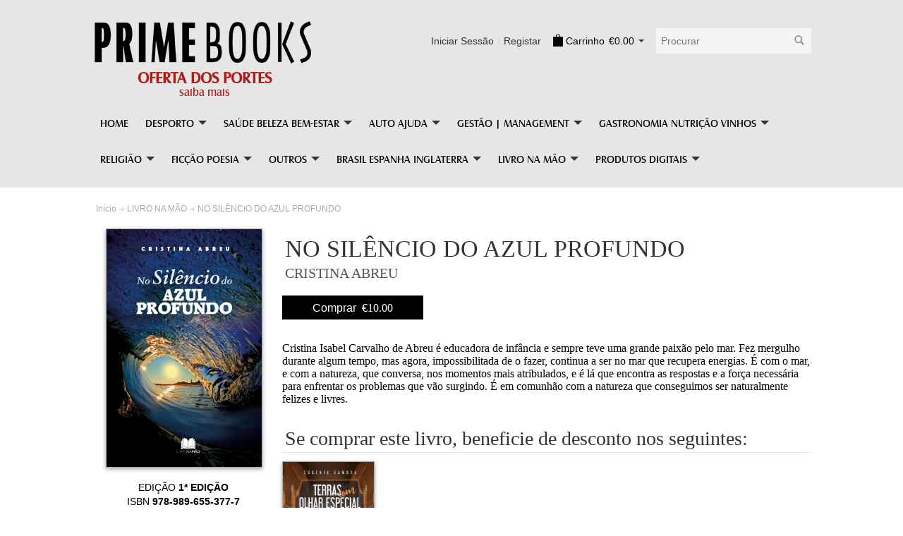

--- FILE ---
content_type: text/html; charset=UTF-8
request_url: https://www.primebooks.pt/produto/no-silencio-do-azul-profundo
body_size: 8888
content:
<!doctype html><html><head> <title>NO SILÊNCIO DO AZUL PROFUNDO | PRIMEBOOKS</title><meta charset="utf-8" /><meta http-equiv="X-UA-Compatible" content="IE=9" /><meta name="viewport" content="width=device-width" /><!-- Facebook --><meta property="og:title" content="NO SILÊNCIO DO AZUL PROFUNDO" /><meta property="og:description" content="Cristina Isabel Carvalho de Abreu &eacute; educadora de inf&acirc;ncia e sempre teve uma grande paix&atilde;o pelo mar. Fez mergulho durante algum tempo, mas agora, impossibilitada de o fazer, continua a ser no mar que recupera energias. &Eacute; com o mar, e com a natureza, que conversa, nos momentos mais atribulados, e &eacute; l&aacute; que encontra as respostas e a for&ccedil;a necess&aacute;ria para enfrentar os problemas que v&atilde;o surgindo. &Eacute; em comunh&atilde;o com a natureza que conseguimos ser naturalmente felizes e livres.
" /><meta property="og:image" content="https://www.primebooks.pt/public_files/pt/capa_produtos/220/5cb085164565b.jpg" /><!-- Facebook --><link rel="shortcut icon" href="public/images/favicon.1399729752.ico" type="image/x-icon" /><!-- Favicon --><base href="https://www.primebooks.pt/v1/" /> <link rel="stylesheet" href="public/css/default.1443279149.css" /><link rel="stylesheet" href="public/css/header.1614805728.css" /><link rel="stylesheet" href="public/css/notification-banner.1436454707.css" /><link rel="stylesheet" href="public/css/footer.1436454706.css" /><link rel="stylesheet" href="views/produto/css/index.1436455009.css" /><link rel="stylesheet" href="views/produto/css/produto.1614805789.css" /><link rel="stylesheet" href="views/produto/css/sidebar.1614805785.css" /><link rel="stylesheet" href="views/produto/css/mais.1614805793.css" /><link rel="stylesheet" href="views/produto/css/comprar.1436455008.css" /><link rel="stylesheet" href="public/css/social.css" /><style></style> <script type="text/javascript" src="public/js/jquery-1_8_3.js"></script><script type="text/javascript" src="public/js/jquery-ui-1_10_4.js"></script><script type="text/javascript" src="public/js/header.1670612069.js"></script><script type="text/javascript" src="public/js/notification-banner.1436454728.js"></script><script type="text/javascript" src="public/js/footer.1436454709.js"></script> <script type="text/javascript" src="views/produto/js/index.1614718579.js"></script></head><body> <div class="header"> <div class="headerContent"><div class="header-main"><a href="https://www.primebooks.pt/"><div class="logo"><img src="public/images/primebooks2.png?v=2" title="PrimeBooks" /></div></a><div class="user-access"><ul><li> <form id="search-box" class="search-box" action="https://www.primebooks.pt/search" method="get"><div class="search-box"><div class="searchOuter"><input name="q" type="text" id="searchBox" placeholder="Procurar" maxlength="128" autocomplete="off"/></div><button type="submit" id="searchBtn"></button></div></form></li><li> <div class="mini-cart"><div class="inside"><span class="img">&nbsp;</span><span class="leg">Carrinho</span><span class="preco">€0.00</span><span class="arrow">&nbsp;</span></div><div class="open-cart"><div class="inner inner-empty "><span class="alert">O seu carrinho está vazio!</span></div><div class="inner inner-full disabled"><h3 class="titulo">Artigos adicionados recentemente</h3><ol></ol><div class="cart-buttons"><button class="vertudo" href="https://www.primebooks.pt/cart" title="Ver Tudo"><span>Ver Tudo</span></button><button class="comprar" href="https://www.primebooks.pt/checkout" title="Finalizar compras"><span>Finalizar compras</span></button></div></div></div></div> </li><li><div class="user-options"><ul><li class="first"><a href="https://www.primebooks.pt/login" title="Iniciar Sessão">Iniciar Sessão</a></li><li class="last"><a href="https://www.primebooks.pt/signup" title="Registar">Registar</a></li></ul></div> </li></ul></div></div><div class="notification-banner"><div class="notification-items"><div class="item" title="Oferta dos Portes"><a href="https://www.primebooks.pt/p/ofertadeportes"><span class="title">Oferta dos Portes</span><span class="subtitle">saiba mais</span></a></div><div class="item" title="Entrega Rápida"><a href="https://www.primebooks.pt/p/entregarapida"><span class="title">Entrega Rápida</span><span class="subtitle">saiba mais</span></a></div><div class="item" title="Pagamento Seguro"><a href="https://www.primebooks.pt/p/pagamentoseguro"><span class="title">Pagamento Seguro</span><span class="subtitle">saiba mais</span></a></div></div></div><div class="menu"><ul class="menu"><li class="menu-option small-menu-btn"><div class="inside"><a href="#" title="Home"><span class="menu-icon"><span class="line"></span><span class="line"></span><span class="line"></span></span><span id="ttl">Menu</span></a></div></li><li class="menu-option"><div class="inside"><a href="https://www.primebooks.pt/" title="Home"><span id="ttl">Home</span></a></div></li><li class="menu-option" id="sect1"><div class="inside"><a href="https://www.primebooks.pt/categorias/desporto" title="DESPORTO"><span id="ttl">DESPORTO</span><span class="arrow-down">&nbsp;</span></a></div><div class="menu-section" id="sect1"><div class="content"><div class="sect"><ul class="nav-sect"><li class="nav"><a class="sec-title" href="https://www.primebooks.pt/categorias/12" title="BENFICA história e biografias"><span>BENFICA história e biografias</span></a><ul><li><a href="https://www.primebooks.pt/produto/a-nossa-camisola" title="A Nossa Camisola"><span>A Nossa Camisola</span></a></li><li><a href="https://www.primebooks.pt/produto/jose-augusto-e-o-benfica-dos-anos-60" title="José Augusto e o Benfica dos Anos 60"><span>José Augusto e o Benfica dos Anos 60</span></a></li><li><a href="https://www.primebooks.pt/produto/antonio-simoes-as-minhas-memorias" title="António Simões - As Minhas Memórias"><span>António Simões - As Minhas Memórias</span></a></li></ul></li><li class="nav"><a class="sec-title" href="https://www.primebooks.pt/categorias/13" title="FC PORTO história e biografias"><span>FC PORTO história e biografias</span></a><ul><li><a href="https://www.primebooks.pt/produto/ases-do-dragao" title="Ases do Dragão"><span>Ases do Dragão</span></a></li><li><a href="https://www.primebooks.pt/produto/maniche18-com-tiago-guadalupe" title="MANICHE18 com TIAGO GUADALUPE "><span>MANICHE18 com TIAGO GUADALUPE </span></a></li><li><a href="https://www.primebooks.pt/produto/pequeno-livro-do-fc-porto-" title="PEQUENO LIVRO DO FC PORTO "><span>PEQUENO LIVRO DO FC PORTO </span></a></li></ul></li><li class="nav"><a class="sec-title" href="https://www.primebooks.pt/categorias/14" title="SPORTING história e biografias"><span>SPORTING história e biografias</span></a><ul><li><a href="https://www.primebooks.pt/produto/ases-de-alvalade" title="Ases de Alvalade"><span>Ases de Alvalade</span></a></li><li><a href="https://www.primebooks.pt/produto/peyroteo" title="Peyroteo"><span>Peyroteo</span></a></li><li><a href="https://www.primebooks.pt/produto/sporting-clube-da-europa" title="Sporting Clube da Europa"><span>Sporting Clube da Europa</span></a></li></ul></li><li class="nav"><a class="sec-title" href="https://www.primebooks.pt/categorias/19" title="OUTRAS MODALIDADES"><span>OUTRAS MODALIDADES</span></a><ul><li><a href="https://www.primebooks.pt/produto/valiacao-e-controlo-do-treino-na-natacao" title="Avaliação e Controlo do Treino na Natação"><span>Avaliação e Controlo do Treino na Natação</span></a></li><li><a href="https://www.primebooks.pt/produto/lobos" title="Lobos"><span>Lobos</span></a></li><li><a href="https://www.primebooks.pt/produto/navegador-de-recreio-10" title="Navegador de Recreio"><span>Navegador de Recreio</span></a></li></ul></li><li class="nav"><a class="sec-title" href="https://www.primebooks.pt/categorias/22" title="FUTEBOL história e biografias"><span>FUTEBOL história e biografias</span></a><ul><li><a href="https://www.primebooks.pt/produto/jose-augusto-e-o-benfica-dos-anos-60" title="José Augusto e o Benfica dos Anos 60"><span>José Augusto e o Benfica dos Anos 60</span></a></li><li><a href="https://www.primebooks.pt/produto/linha-avancada" title="Linha Avançada"><span>Linha Avançada</span></a></li><li><a href="https://www.primebooks.pt/produto/cromopedia-do-futebol-portugues" title="Cromopédia do Futebol Português "><span>Cromopédia do Futebol Português </span></a></li></ul></li><li class="nav"><a class="sec-title" href="https://www.primebooks.pt/categorias/74" title="DESPORTOS DE ONDAS"><span>DESPORTOS DE ONDAS</span></a><ul><li><a href="https://www.primebooks.pt/produto/saber-das-ondas" title="Saber das Ondas"><span>Saber das Ondas</span></a></li><li><a href="https://www.primebooks.pt/produto/ser-surfista-manual-de-iniciacao-e-alta-performance" title="SER SURFISTA"><span>SER SURFISTA</span></a></li><li><a href="https://www.primebooks.pt/produto/a-preparacao-fisica-no-surf" title="A Preparação Física no Surf"><span>A Preparação Física no Surf</span></a></li></ul></li><li class="nav"><a class="sec-title" href="https://www.primebooks.pt/categorias/75" title="FUTEBOL Observação e Análise do Jogo"><span>FUTEBOL Observação e Análise do Jogo</span></a></li><li class="nav"><a class="sec-title" href="https://www.primebooks.pt/categorias/76" title="CAÇA e Pesca"><span>CAÇA e Pesca</span></a></li><li class="nav"><a class="sec-title" href="https://www.primebooks.pt/categorias/77" title="Educação Física"><span>Educação Física</span></a></li><li class="nav"><a class="sec-title" href="https://www.primebooks.pt/categorias/78" title="FUTEBOL a função Guarda-Redes"><span>FUTEBOL a função Guarda-Redes</span></a></li><li class="nav"><a class="sec-title" href="https://www.primebooks.pt/categorias/80" title="DESPORTO Infantil e Juvenil"><span>DESPORTO Infantil e Juvenil</span></a></li><li class="nav"><a class="sec-title" href="https://www.primebooks.pt/categorias/25" title="FUTEBOL livros técnicos"><span>FUTEBOL livros técnicos</span></a></li><li class="nav"><a class="sec-title" href="https://www.primebooks.pt/categorias/67" title="FUTSAL livros técnicos"><span>FUTSAL livros técnicos</span></a></li><li class="nav"><a class="sec-title" href="https://www.primebooks.pt/categorias/72" title="FUTEBOL de Formação"><span>FUTEBOL de Formação</span></a></li></ul></div><div class="rec "><div class="recomendacoes"><span class="title">Recomendado</span><div class="nav-buttons"><div id="prev"></div><div id="next"></div></div><div class="show-recomendacoes"><div class="wrapper" style="width:1332px" shown="2"><div class="item"><div class="image"><div class="cover-box"><div class="cover cover-livro"><a href="https://www.primebooks.pt/produto/saber-das-ondas" title="Saber das Ondas"><img src="https://www.primebooks.pt/public_files/pt/capa_produtos/160/6141cbab2e6f4.jpg" height="120px" /></a></div></div></div><div class="name"><a href="https://www.primebooks.pt/produto/saber-das-ondas" title="Saber das Ondas">Saber das Ondas</a></div><div class="price">€18.90</div></div><div class="item"><div class="image"><div class="cover-box"><div class="cover cover-livro"><a href="https://www.primebooks.pt/produto/ases-de-alvalade" title="Ases de Alvalade"><img src="https://www.primebooks.pt/public_files/pt/capa_produtos/160/665ee19b93e56.jpg" height="120px" /></a></div></div></div><div class="name"><a href="https://www.primebooks.pt/produto/ases-de-alvalade" title="Ases de Alvalade">Ases de Alvalade</a></div><div class="price">€17.50</div></div><div class="item"><div class="image"><div class="cover-box"><div class="cover cover-livro"><a href="https://www.primebooks.pt/produto/valiacao-e-controlo-do-treino-na-natacao" title="Avaliação e Controlo do Treino na Natação"><img src="https://www.primebooks.pt/public_files/pt/capa_produtos/160/67095323bfd0b.jpg" height="120px" /></a></div></div></div><div class="name"><a href="https://www.primebooks.pt/produto/valiacao-e-controlo-do-treino-na-natacao" title="Avaliação e Controlo do Treino na Natação">Avaliação e Controlo do Treino na Natação</a></div><div class="price">€24.90</div></div><div class="item"><div class="image"><div class="cover-box"><div class="cover cover-livro"><a href="https://www.primebooks.pt/produto/ases-do-dragao" title="Ases do Dragão"><img src="https://www.primebooks.pt/public_files/pt/capa_produtos/160/67460e239c4cd.jpg" height="120px" /></a></div></div></div><div class="name"><a href="https://www.primebooks.pt/produto/ases-do-dragao" title="Ases do Dragão">Ases do Dragão</a></div><div class="price">€17.50</div></div><div class="item"><div class="image"><div class="cover-box"><div class="cover cover-livro"><a href="https://www.primebooks.pt/produto/jose-augusto-e-o-benfica-dos-anos-60" title="José Augusto e o Benfica dos Anos 60"><img src="https://www.primebooks.pt/public_files/pt/capa_produtos/160/67b753f957d0d.jpg" height="120px" /></a></div></div></div><div class="name"><a href="https://www.primebooks.pt/produto/jose-augusto-e-o-benfica-dos-anos-60" title="José Augusto e o Benfica dos Anos 60">José Augusto e o Benfica dos Anos 60</a></div><div class="price">€26.55</div></div><div class="item"><div class="image"><div class="cover-box"><div class="cover cover-livro"><a href="https://www.primebooks.pt/produto/a-nossa-camisola" title="A Nossa Camisola"><img src="https://www.primebooks.pt/public_files/pt/capa_produtos/160/67d95854d8530.jpg" height="120px" /></a></div></div></div><div class="name"><a href="https://www.primebooks.pt/produto/a-nossa-camisola" title="A Nossa Camisola">A Nossa Camisola</a></div><div class="price">€9.90</div></div></div></div></div></div></div></div></li><li class="menu-option" id="sect2"><div class="inside"><a href="https://www.primebooks.pt/categorias/saude-beleza-bemestar" title="SAÚDE BELEZA BEM-ESTAR"><span id="ttl">SAÚDE BELEZA BEM-ESTAR</span><span class="arrow-down">&nbsp;</span></a></div><div class="menu-section" id="sect2"><div class="content"><div class="sect"><ul class="nav-sect"><li class="nav"><a class="sec-title" href="https://www.primebooks.pt/categorias/45" title="SEXUALIDADE"><span>SEXUALIDADE</span></a><ul><li><a href="https://www.primebooks.pt/produto/o-poder-da-rata" title="O Poder da Rata"><span>O Poder da Rata</span></a></li><li><a href="https://www.primebooks.pt/produto/sim-sou-virgem-e-entao" title="Sim, Sou Virgem. E Então?"><span>Sim, Sou Virgem. E Então?</span></a></li><li><a href="https://www.primebooks.pt/produto/o-porteiro-do-elefante-branco" title="O Porteiro do Elefante Branco"><span>O Porteiro do Elefante Branco</span></a></li><li><a href="https://www.primebooks.pt/produto/100-dicas-sobre-sexo" title="100 DICAS SOBRE SEXO - Vanessa Oliveira"><span>100 DICAS SOBRE SEXO - Vanessa Oliveira</span></a></li></ul></li><li class="nav"><a class="sec-title" href="https://www.primebooks.pt/categorias/49" title="SAÚDE beleza e bem-estar"><span>SAÚDE beleza e bem-estar</span></a><ul><li><a href="https://www.primebooks.pt/produto/pele-feliz" title="Pele Feliz"><span>Pele Feliz</span></a></li><li><a href="https://www.primebooks.pt/produto/a-solucao-nao-e-uma-dieta" title="A Solução Não É Uma Dieta"><span>A Solução Não É Uma Dieta</span></a></li><li><a href="https://www.primebooks.pt/produto/um-caso-de-merritt" title="Um Caso de Merritt"><span>Um Caso de Merritt</span></a></li><li><a href="https://www.primebooks.pt/produto/farmacia-natural" title="Farmácia Natural"><span>Farmácia Natural</span></a></li><li><a href="https://www.primebooks.pt/produto/como-criar-um-mundo-vegano" title="Como Criar um Mundo Vegano"><span>Como Criar um Mundo Vegano</span></a></li><li><a href="https://www.primebooks.pt/produto/uma-dieta-feliz" title="Uma Dieta Feliz"><span>Uma Dieta Feliz</span></a></li></ul></li><li class="nav"><a class="sec-title" href="https://www.primebooks.pt/categorias/52" title="NUTRIÇÃO"><span>NUTRIÇÃO</span></a><ul><li><a href="https://www.primebooks.pt/produto/uma-dieta-feliz-edicao-revista-e-aumentada" title="Uma Dieta Feliz (edição revista e aumentada)"><span>Uma Dieta Feliz (edição revista e aumentada)</span></a></li><li><a href="https://www.primebooks.pt/produto/uma-dieta-feliz" title="Uma Dieta Feliz"><span>Uma Dieta Feliz</span></a></li><li><a href="https://www.primebooks.pt/produto/as-melhores-vacinas" title="As Melhores Vacinas"><span>As Melhores Vacinas</span></a></li><li><a href="https://www.primebooks.pt/produto/o-codigo-da-diabetes-20" title="O Código da Diabetes"><span>O Código da Diabetes</span></a></li><li><a href="https://www.primebooks.pt/produto/a-chave-da-imunidade" title="A Chave da Imunidade"><span>A Chave da Imunidade</span></a></li><li><a href="https://www.primebooks.pt/produto/programa-em-forma-depois-dos-40" title="PROGRAMA EM FORMA DEPOIS DOS 40"><span>PROGRAMA EM FORMA DEPOIS DOS 40</span></a></li></ul></li><li class="nav"><a class="sec-title" href="https://www.primebooks.pt/categorias/70" title="MEDICINA"><span>MEDICINA</span></a></li></ul></div><div class="rec "><div class="recomendacoes"><span class="title">Recomendado</span><div class="nav-buttons"><div id="prev"></div><div id="next"></div></div><div class="show-recomendacoes"><div class="wrapper" style="width:666px" shown="2"><div class="item"><div class="image"><div class="cover-box"><div class="cover cover-livro"><a href="https://www.primebooks.pt/produto/o-poder-da-rata" title="O Poder da Rata"><img src="https://www.primebooks.pt/public_files/pt/capa_produtos/160/609a595e6ccd8.jpg" height="120px" /></a></div></div></div><div class="name"><a href="https://www.primebooks.pt/produto/o-poder-da-rata" title="O Poder da Rata">O Poder da Rata</a></div><div class="price">€14.90</div></div><div class="item"><div class="image"><div class="cover-box"><div class="cover cover-livro"><a href="https://www.primebooks.pt/produto/uma-dieta-feliz-edicao-revista-e-aumentada" title="Uma Dieta Feliz (edição revista e aumentada)"><img src="https://www.primebooks.pt/public_files/pt/capa_produtos/160/624c5ac7a5744.jpg" height="120px" /></a></div></div></div><div class="name"><a href="https://www.primebooks.pt/produto/uma-dieta-feliz-edicao-revista-e-aumentada" title="Uma Dieta Feliz (edição revista e aumentada)">Uma Dieta Feliz (edição revista e aumentada)</a></div><div class="price">€15.75</div></div><div class="item"><div class="image"><div class="cover-box"><div class="cover cover-livro"><a href="https://www.primebooks.pt/produto/pele-feliz" title="Pele Feliz"><img src="https://www.primebooks.pt/public_files/pt/capa_produtos/160/665ee7f8b612d.jpg" height="120px" /></a></div></div></div><div class="name"><a href="https://www.primebooks.pt/produto/pele-feliz" title="Pele Feliz">Pele Feliz</a></div><div class="price">€16.92</div></div></div></div></div></div></div></div></li><li class="menu-option" id="sect3"><div class="inside"><a href="https://www.primebooks.pt/categorias/auto-ajuda" title="AUTO AJUDA"><span id="ttl">AUTO AJUDA</span><span class="arrow-down">&nbsp;</span></a></div><div class="menu-section" id="sect3"><div class="content"><div class="sect"><ul class="nav-sect"><li class="nav"><a class="sec-title" href="https://www.primebooks.pt/categorias/16" title="AUTO AJUDA e desenvolvimento pessoal"><span>AUTO AJUDA e desenvolvimento pessoal</span></a><ul><li><a href="https://www.primebooks.pt/produto/nao-te-iludas" title="Não te Iludas"><span>Não te Iludas</span></a></li><li><a href="https://www.primebooks.pt/produto/vida-plena-e-positiva" title="Vida Plena e Positiva"><span>Vida Plena e Positiva</span></a></li><li><a href="https://www.primebooks.pt/produto/limpar-organizar-viver" title="Limpar, Organizar, Viver"><span>Limpar, Organizar, Viver</span></a></li></ul></li><li class="nav"><a class="sec-title" href="https://www.primebooks.pt/categorias/29" title="LIDERANÇA | LEADERSHIP"><span>LIDERANÇA | LEADERSHIP</span></a><ul><li><a href="https://www.primebooks.pt/produto/o-poder-da-lideranca-colaborativa" title="O Poder da Liderança Colaborativa"><span>O Poder da Liderança Colaborativa</span></a></li><li><a href="https://www.primebooks.pt/produto/a-journey-through-authenthc-leadership" title="A Journey Through Authentic Leadership"><span>A Journey Through Authentic Leadership</span></a></li><li><a href="https://www.primebooks.pt/produto/os-equivocos-da-lidereanca" title="Os Equívocos da Liderança"><span>Os Equívocos da Liderança</span></a></li></ul></li></ul></div><div class="rec "><div class="recomendacoes"><span class="title">Recomendado</span><div class="nav-buttons"><div id="prev"></div><div id="next"></div></div><div class="show-recomendacoes"><div class="wrapper" style="width:444px" shown="2"><div class="item"><div class="image"><div class="cover-box"><div class="cover cover-livro"><a href="https://www.primebooks.pt/produto/nao-te-iludas" title="Não te Iludas"><img src="https://www.primebooks.pt/public_files/pt/capa_produtos/160/65c224dce49bd.jpg" height="120px" /></a></div></div></div><div class="name"><a href="https://www.primebooks.pt/produto/nao-te-iludas" title="Não te Iludas">Não te Iludas</a></div><div class="price">€14.85</div></div><div class="item"><div class="image"><div class="cover-box"><div class="cover cover-livro"><a href="https://www.primebooks.pt/produto/o-poder-da-lideranca-colaborativa" title="O Poder da Liderança Colaborativa"><img src="https://www.primebooks.pt/public_files/pt/capa_produtos/160/6938025d949c4.jpg" height="120px" /></a></div></div></div><div class="name"><a href="https://www.primebooks.pt/produto/o-poder-da-lideranca-colaborativa" title="O Poder da Liderança Colaborativa">O Poder da Liderança Colaborativa</a></div><div class="price">€15.00</div></div></div></div></div></div></div></div></li><li class="menu-option" id="sect4"><div class="inside"><a href="https://www.primebooks.pt/categorias/gestao-management" title="GESTÃO | MANAGEMENT"><span id="ttl">GESTÃO | MANAGEMENT</span><span class="arrow-down">&nbsp;</span></a></div><div class="menu-section" id="sect4"><div class="content"><div class="sect"><ul class="nav-sect"><li class="nav"><a class="sec-title" href="https://www.primebooks.pt/categorias/26" title="GESTÃO"><span>GESTÃO</span></a><ul><li><a href="https://www.primebooks.pt/produto/negocios-para-elas" title="Negócios para Elas"><span>Negócios para Elas</span></a></li><li><a href="https://www.primebooks.pt/produto/entender-o-lean" title="Entender o Lean"><span>Entender o Lean</span></a></li><li><a href="https://www.primebooks.pt/produto/gestao-pos-covid" title="Gestão no Pós-Covid19"><span>Gestão no Pós-Covid19</span></a></li><li><a href="https://www.primebooks.pt/produto/go-pro-7-passos-para-te-tornares-um-profissional-do-network-marketing" title="Go Pro (edição em português)"><span>Go Pro (edição em português)</span></a></li><li><a href="https://www.primebooks.pt/produto/o-marketing-em-portugal-dos-anos-60-ao-futuro-18" title="O MARKETING EM PORTUGAL DOS ANOS 60 AO FUTURO"><span>O MARKETING EM PORTUGAL DOS ANOS 60 AO FUTURO</span></a></li><li><a href="https://www.primebooks.pt/produto/mulheres-que-inspiram" title="MULHERES QUE INSPIRAM"><span>MULHERES QUE INSPIRAM</span></a></li></ul></li><li class="nav"><a class="sec-title" href="https://www.primebooks.pt/categorias/27" title="EMPREENDORISMO"><span>EMPREENDORISMO</span></a><ul><li><a href="https://www.primebooks.pt/produto/negocios-para-elas" title="Negócios para Elas"><span>Negócios para Elas</span></a></li><li><a href="https://www.primebooks.pt/produto/dinheiro-para-elas" title="Dinheiro para Elas!"><span>Dinheiro para Elas!</span></a></li><li><a href="https://www.primebooks.pt/produto/sim-o-seu-livro-vai-ser-publicado-em-30-dias-sem-precisar-de-editora-" title="SIM! O SEU LIVRO VAI SER PUBLICADO - Em 30 Dias Sem Precisar de Editora! "><span>SIM! O SEU LIVRO VAI SER PUBLICADO - Em 30 Dias Sem Precisar de Editora! </span></a></li><li><a href="https://www.primebooks.pt/produto/go-pro-7-passos-para-te-tornares-um-profissional-do-network-marketing" title="Go Pro (edição em português)"><span>Go Pro (edição em português)</span></a></li><li><a href="https://www.primebooks.pt/produto/lean-startup" title="Lean Startup"><span>Lean Startup</span></a></li></ul></li><li class="nav"><a class="sec-title" href="https://www.primebooks.pt/categorias/28" title="DINHEIRO, Finanças e Fiscalidade"><span>DINHEIRO, Finanças e Fiscalidade</span></a><ul><li><a href="https://www.primebooks.pt/produto/criptomoedas-para-todos" title="Criptomoedas para Todos"><span>Criptomoedas para Todos</span></a></li><li><a href="https://www.primebooks.pt/produto/negocios-para-elas" title="Negócios para Elas"><span>Negócios para Elas</span></a></li><li><a href="https://www.primebooks.pt/produto/dinheiro-para-elas" title="Dinheiro para Elas!"><span>Dinheiro para Elas!</span></a></li><li><a href="https://www.primebooks.pt/produto/renovar-o-montepio" title="RENOVAR O MONTEPIO"><span>RENOVAR O MONTEPIO</span></a></li><li><a href="https://www.primebooks.pt/produto/guia-fiscal---2010" title="Guia Fiscal - 2010"><span>Guia Fiscal - 2010</span></a></li><li><a href="https://www.primebooks.pt/produto/a-face-oculta-do-bpp" title="A FACE OCULTA DO BPP"><span>A FACE OCULTA DO BPP</span></a></li></ul></li><li class="nav"><a class="sec-title" href="https://www.primebooks.pt/categorias/29" title="LIDERANÇA | LEADERSHIP"><span>LIDERANÇA | LEADERSHIP</span></a></li><li class="nav"><a class="sec-title" href="https://www.primebooks.pt/categorias/30" title="MARKETING e vendas"><span>MARKETING e vendas</span></a></li><li class="nav"><a class="sec-title" href="https://www.primebooks.pt/categorias/81" title="GESTÃO Hoteleira"><span>GESTÃO Hoteleira</span></a></li></ul></div><div class="rec "><div class="recomendacoes"><span class="title">Recomendado</span><div class="nav-buttons"><div id="prev"></div><div id="next"></div></div><div class="show-recomendacoes"><div class="wrapper" style="width:444px" shown="2"><div class="item"><div class="image"><div class="cover-box"><div class="cover cover-livro"><a href="https://www.primebooks.pt/produto/negocios-para-elas" title="Negócios para Elas"><img src="https://www.primebooks.pt/public_files/pt/capa_produtos/160/63fde3db94fb8.jpg" height="120px" /></a></div></div></div><div class="name"><a href="https://www.primebooks.pt/produto/negocios-para-elas" title="Negócios para Elas">Negócios para Elas</a></div><div class="price">€16.50</div></div><div class="item"><div class="image"><div class="cover-box"><div class="cover cover-livro"><a href="https://www.primebooks.pt/produto/criptomoedas-para-todos" title="Criptomoedas para Todos"><img src="https://www.primebooks.pt/public_files/pt/capa_produtos/160/68ee6e46294cc.jpg" height="120px" /></a></div></div></div><div class="name"><a href="https://www.primebooks.pt/produto/criptomoedas-para-todos" title="Criptomoedas para Todos">Criptomoedas para Todos</a></div><div class="price">€17.50</div></div></div></div></div></div></div></div></li><li class="menu-option" id="sect5"><div class="inside"><a href="https://www.primebooks.pt/categorias/gastronomia-nutricao-vinhos" title="GASTRONOMIA NUTRIÇÃO VINHOS"><span id="ttl">GASTRONOMIA NUTRIÇÃO VINHOS</span><span class="arrow-down">&nbsp;</span></a></div><div class="menu-section" id="sect5"><div class="content"><div class="sect"><ul class="nav-sect"><li class="nav"><a class="sec-title" href="https://www.primebooks.pt/categorias/18" title="GASTRONOMIA e vinhos"><span>GASTRONOMIA e vinhos</span></a><ul><li><a href="https://www.primebooks.pt/produto/emagrecer-com-alegria" title="Emagrecer com Alegria"><span>Emagrecer com Alegria</span></a></li><li><a href="https://www.primebooks.pt/produto/historia-dos-paladares-vol-3" title="História dos Paladares - Vol. 3 - Redenção"><span>História dos Paladares - Vol. 3 - Redenção</span></a></li><li><a href="https://www.primebooks.pt/produto/uma-dieta-feliz" title="Uma Dieta Feliz"><span>Uma Dieta Feliz</span></a></li></ul></li><li class="nav"><a class="sec-title" href="https://www.primebooks.pt/categorias/52" title="NUTRIÇÃO"><span>NUTRIÇÃO</span></a><ul><li><a href="https://www.primebooks.pt/produto/uma-dieta-feliz-edicao-revista-e-aumentada" title="Uma Dieta Feliz (edição revista e aumentada)"><span>Uma Dieta Feliz (edição revista e aumentada)</span></a></li><li><a href="https://www.primebooks.pt/produto/uma-dieta-feliz" title="Uma Dieta Feliz"><span>Uma Dieta Feliz</span></a></li><li><a href="https://www.primebooks.pt/produto/as-melhores-vacinas" title="As Melhores Vacinas"><span>As Melhores Vacinas</span></a></li></ul></li></ul></div><div class="rec "><div class="recomendacoes"><span class="title">Recomendado</span><div class="nav-buttons"><div id="prev"></div><div id="next"></div></div><div class="show-recomendacoes"><div class="wrapper" style="width:444px" shown="2"><div class="item"><div class="image"><div class="cover-box"><div class="cover cover-livro"><a href="https://www.primebooks.pt/produto/uma-dieta-feliz-edicao-revista-e-aumentada" title="Uma Dieta Feliz (edição revista e aumentada)"><img src="https://www.primebooks.pt/public_files/pt/capa_produtos/160/624c5ac7a5744.jpg" height="120px" /></a></div></div></div><div class="name"><a href="https://www.primebooks.pt/produto/uma-dieta-feliz-edicao-revista-e-aumentada" title="Uma Dieta Feliz (edição revista e aumentada)">Uma Dieta Feliz (edição revista e aumentada)</a></div><div class="price">€15.75</div></div><div class="item"><div class="image"><div class="cover-box"><div class="cover cover-livro"><a href="https://www.primebooks.pt/produto/emagrecer-com-alegria" title="Emagrecer com Alegria"><img src="https://www.primebooks.pt/public_files/pt/capa_produtos/160/651a9b343f39c.jpg" height="120px" /></a></div></div></div><div class="name"><a href="https://www.primebooks.pt/produto/emagrecer-com-alegria" title="Emagrecer com Alegria">Emagrecer com Alegria</a></div><div class="price">€17.01</div></div></div></div></div></div></div></div></li><li class="menu-option" id="sect6"><div class="inside"><a href="https://www.primebooks.pt/categorias/religiao" title="RELIGIÃO"><span id="ttl">RELIGIÃO</span><span class="arrow-down">&nbsp;</span></a></div><div class="menu-section" id="sect6"><div class="content"><div class="sect"><ul class="nav-sect"><li class="nav"><a class="sec-title" href="https://www.primebooks.pt/categorias/39" title="RELIGIÃO"><span>RELIGIÃO</span></a><ul><li><a href="https://www.primebooks.pt/produto/lucia-a-ultima-mensagem" title="LÚCIA - A ÚLTIMA MENSAGEM"><span>LÚCIA - A ÚLTIMA MENSAGEM</span></a></li><li><a href="https://www.primebooks.pt/produto/metodo-angel-22" title="Método Angel 22 "><span>Método Angel 22 </span></a></li><li><a href="https://www.primebooks.pt/produto/o-peregrino-da-esperanca" title="O PEREGRINO DA ESPERANÇA "><span>O PEREGRINO DA ESPERANÇA </span></a></li></ul></li></ul></div><div class="rec "><div class="recomendacoes"><span class="title">Recomendado</span><div class="nav-buttons"><div id="prev"></div><div id="next"></div></div><div class="show-recomendacoes"><div class="wrapper" style="width:222px" shown="2"><div class="item"><div class="image"><div class="cover-box"><div class="cover cover-livro"><a href="https://www.primebooks.pt/produto/lucia-a-ultima-mensagem" title="LÚCIA - A ÚLTIMA MENSAGEM"><img src="https://www.primebooks.pt/public_files/pt/capa_produtos/160/5db057f3c96d7.jpg" height="120px" /></a></div></div></div><div class="name"><a href="https://www.primebooks.pt/produto/lucia-a-ultima-mensagem" title="LÚCIA - A ÚLTIMA MENSAGEM">LÚCIA - A ÚLTIMA MENSAGEM</a></div><div class="price">€11.12</div></div></div></div></div></div></div></div></li><li class="menu-option" id="sect7"><div class="inside"><a href="https://www.primebooks.pt/categorias/ficcao-poesia" title="FICÇÃO POESIA"><span id="ttl">FICÇÃO POESIA</span><span class="arrow-down">&nbsp;</span></a></div><div class="menu-section" id="sect7"><div class="content"><div class="sect"><ul class="nav-sect"><li class="nav"><a class="sec-title" href="https://www.primebooks.pt/categorias/34" title="LITERATURA"><span>LITERATURA</span></a><ul><li><a href="https://www.primebooks.pt/produto/ao-pecoxinho" title="Ao Pé-Coxinho"><span>Ao Pé-Coxinho</span></a></li><li><a href="https://www.primebooks.pt/produto/business-as-usual" title="Business as Usual"><span>Business as Usual</span></a></li><li><a href="https://www.primebooks.pt/produto/rosa-fogo" title="ROSA FOGO"><span>ROSA FOGO</span></a></li></ul></li><li class="nav"><a class="sec-title" href="https://www.primebooks.pt/categorias/64" title="POESIA"><span>POESIA</span></a><ul><li><a href="https://www.primebooks.pt/produto/cidadania-poesia-pensamento-e-literacia" title="Cidadania: Poesia, Pensamento e Literacia"><span>Cidadania: Poesia, Pensamento e Literacia</span></a></li><li><a href="https://www.primebooks.pt/produto/novas-causas-sempre-a-poesia" title="Novas Causas, Sempre a Poesia"><span>Novas Causas, Sempre a Poesia</span></a></li><li><a href="https://www.primebooks.pt/produto/a-forma-das-horas" title="A Forma das Horas"><span>A Forma das Horas</span></a></li></ul></li></ul></div><div class="rec "><div class="recomendacoes"><span class="title">Recomendado</span><div class="nav-buttons"><div id="prev"></div><div id="next"></div></div><div class="show-recomendacoes"><div class="wrapper" style="width:444px" shown="2"><div class="item"><div class="image"><div class="cover-box"><div class="cover cover-livro"><a href="https://www.primebooks.pt/produto/cidadania-poesia-pensamento-e-literacia" title="Cidadania: Poesia, Pensamento e Literacia"><img src="https://www.primebooks.pt/public_files/pt/capa_produtos/160/64d9fd834669a.jpg" height="120px" /></a></div></div></div><div class="name"><a href="https://www.primebooks.pt/produto/cidadania-poesia-pensamento-e-literacia" title="Cidadania: Poesia, Pensamento e Literacia">Cidadania: Poesia, Pensamento e Literacia</a></div><div class="price">€10.00</div></div><div class="item"><div class="image"><div class="cover-box"><div class="cover cover-livro"><a href="https://www.primebooks.pt/produto/ao-pecoxinho" title="Ao Pé-Coxinho"><img src="https://www.primebooks.pt/public_files/pt/capa_produtos/160/653112574f18a.jpg" height="120px" /></a></div></div></div><div class="name"><a href="https://www.primebooks.pt/produto/ao-pecoxinho" title="Ao Pé-Coxinho">Ao Pé-Coxinho</a></div><div class="price">€12.00</div></div></div></div></div></div></div></div></li><li class="menu-option" id="sect8"><div class="inside"><a href="https://www.primebooks.pt/categorias/outros" title="OUTROS"><span id="ttl">OUTROS</span><span class="arrow-down">&nbsp;</span></a></div><div class="menu-section" id="sect8"><div class="content"><div class="sect"><ul class="nav-sect"><li class="nav"><a class="sec-title" href="https://www.primebooks.pt/categorias/15" title="ARTES e Espetáculos"><span>ARTES e Espetáculos</span></a><ul><li><a href="https://www.primebooks.pt/produto/a-voz-no-fado-vocologia" title="A Voz no Fado - Vocologia"><span>A Voz no Fado - Vocologia</span></a></li><li><a href="https://www.primebooks.pt/produto/meu-brasil-brasileiro" title="MEU BRASIL BRASILEIRO"><span>MEU BRASIL BRASILEIRO</span></a></li><li><a href="https://www.primebooks.pt/produto/tales-of-lisbon" title="TALES OF LISBON"><span>TALES OF LISBON</span></a></li><li><a href="https://www.primebooks.pt/produto/contos-de-lisboa-textos-de-dejan-tiago-stankovic´-pinturas-de-branislav-mihajlovic´" title="Contos de Lisboa"><span>Contos de Lisboa</span></a></li><li><a href="https://www.primebooks.pt/produto/biblia-dos-anos-80" title="BÍBLIA DOS ANOS 80"><span>BÍBLIA DOS ANOS 80</span></a></li><li><a href="https://www.primebooks.pt/produto/a-feira---a-preto-e-branco" title="A FEIRA - A Preto e Branco"><span>A FEIRA - A Preto e Branco</span></a></li></ul></li><li class="nav"><a class="sec-title" href="https://www.primebooks.pt/categorias/17" title="CARTOON e banda desenhada"><span>CARTOON e banda desenhada</span></a><ul><li><a href="https://www.primebooks.pt/produto/o-euro-de-caretas" title="O Euro de Caretas"><span>O Euro de Caretas</span></a></li><li><a href="https://www.primebooks.pt/produto/doze-euros-no-bolso" title="Doze Euros no Bolso"><span>Doze Euros no Bolso</span></a></li><li><a href="https://www.primebooks.pt/produto/rojatoons" title="ROJA TOONS"><span>ROJA TOONS</span></a></li><li><a href="https://www.primebooks.pt/produto/caretas-do-mundial" title="Caretas do Mundial"><span>Caretas do Mundial</span></a></li><li><a href="https://www.primebooks.pt/produto/somos-porto-50-argumentos-que-arrasam-a-concorrencia" title="O Porto É Uma Nação"><span>O Porto É Uma Nação</span></a></li><li><a href="https://www.primebooks.pt/produto/carrega-benfica-50-argumentos-que-arrasam-a-concorrencia" title="CARREGA BENFICA - 50 Argumentos Que Arrasam a Concorrência"><span>CARREGA BENFICA - 50 Argumentos Que Arrasam a Concorrência</span></a></li></ul></li><li class="nav"><a class="sec-title" href="https://www.primebooks.pt/categorias/20" title="Droga e Toxicodependência"><span>Droga e Toxicodependência</span></a><ul></ul></li><li class="nav"><a class="sec-title" href="https://www.primebooks.pt/categorias/21" title="EDUCAÇÃO"><span>EDUCAÇÃO</span></a></li><li class="nav"><a class="sec-title" href="https://www.primebooks.pt/categorias/24" title="HISTÓRIA"><span>HISTÓRIA</span></a></li><li class="nav"><a class="sec-title" href="https://www.primebooks.pt/categorias/31" title="BIOGRAFIAS e Histórias de Vida"><span>BIOGRAFIAS e Histórias de Vida</span></a></li><li class="nav"><a class="sec-title" href="https://www.primebooks.pt/categorias/32" title="HUMOR"><span>HUMOR</span></a></li><li class="nav"><a class="sec-title" href="https://www.primebooks.pt/categorias/33" title="INFANTIL e Juvenil"><span>INFANTIL e Juvenil</span></a></li><li class="nav"><a class="sec-title" href="https://www.primebooks.pt/categorias/37" title="POLÍTICA"><span>POLÍTICA</span></a></li><li class="nav"><a class="sec-title" href="https://www.primebooks.pt/categorias/38" title="PSICOLOGIA"><span>PSICOLOGIA</span></a></li><li class="nav"><a class="sec-title" href="https://www.primebooks.pt/categorias/40" title="SOCIEDADE e Jet Set"><span>SOCIEDADE e Jet Set</span></a></li><li class="nav"><a class="sec-title" href="https://www.primebooks.pt/categorias/43" title="ENGENHARIA NAVAL"><span>ENGENHARIA NAVAL</span></a></li><li class="nav"><a class="sec-title" href="https://www.primebooks.pt/categorias/45" title="SEXUALIDADE"><span>SEXUALIDADE</span></a></li><li class="nav"><a class="sec-title" href="https://www.primebooks.pt/categorias/48" title="FOTOGRAFIA e viagens"><span>FOTOGRAFIA e viagens</span></a></li><li class="nav"><a class="sec-title" href="https://www.primebooks.pt/categorias/53" title="ANIMAIS DOMÉSTICOS"><span>ANIMAIS DOMÉSTICOS</span></a></li><li class="nav"><a class="sec-title" href="https://www.primebooks.pt/categorias/54" title="CRIME SOCIEDADE PSICOLOGIA"><span>CRIME SOCIEDADE PSICOLOGIA</span></a></li><li class="nav"><a class="sec-title" href="https://www.primebooks.pt/categorias/57" title="ATUALIDADE"><span>ATUALIDADE</span></a></li><li class="nav"><a class="sec-title" href="https://www.primebooks.pt/categorias/59" title="ARQUITETURA"><span>ARQUITETURA</span></a></li><li class="nav"><a class="sec-title" href="https://www.primebooks.pt/categorias/65" title="DIREITO e Advocacia"><span>DIREITO e Advocacia</span></a></li><li class="nav"><a class="sec-title" href="https://www.primebooks.pt/categorias/69" title="COLECIONISMO"><span>COLECIONISMO</span></a></li><li class="nav"><a class="sec-title" href="https://www.primebooks.pt/categorias/71" title="PROMOÇÃO ESPECIAL "><span>PROMOÇÃO ESPECIAL </span></a></li><li class="nav"><a class="sec-title" href="https://www.primebooks.pt/categorias/73" title="NOVOS ENVIOS"><span>NOVOS ENVIOS</span></a></li></ul></div><div class="rec "><div class="recomendacoes"><span class="title">Recomendado</span><div class="nav-buttons"><div id="prev"></div><div id="next"></div></div><div class="show-recomendacoes"><div class="wrapper" style="width:444px" shown="2"><div class="item"><div class="image"><div class="cover-box"><div class="cover cover-livro"><a href="https://www.primebooks.pt/produto/o-euro-de-caretas" title="O Euro de Caretas"><img src="https://www.primebooks.pt/public_files/pt/capa_produtos/160/5e99a7583895e.jpg" height="120px" /></a></div></div></div><div class="name"><a href="https://www.primebooks.pt/produto/o-euro-de-caretas" title="O Euro de Caretas">O Euro de Caretas</a></div><div class="price">€9.90</div></div><div class="item"><div class="image"><div class="cover-box"><div class="cover cover-livro"><a href="https://www.primebooks.pt/produto/a-voz-no-fado-vocologia" title="A Voz no Fado - Vocologia"><img src="https://www.primebooks.pt/public_files/pt/capa_produtos/160/618c2ed0b3fe7.jpg" height="120px" /></a></div></div></div><div class="name"><a href="https://www.primebooks.pt/produto/a-voz-no-fado-vocologia" title="A Voz no Fado - Vocologia">A Voz no Fado - Vocologia</a></div><div class="price">€19.90</div></div></div></div></div></div></div></div></li><li class="menu-option" id="sect9"><div class="inside"><a href="https://www.primebooks.pt/categorias/brasil-espanha-inglaterra" title="BRASIL ESPANHA INGLATERRA"><span id="ttl">BRASIL ESPANHA INGLATERRA</span><span class="arrow-down">&nbsp;</span></a></div><div class="menu-section" id="sect9"><div class="content"><div class="sect"><ul class="nav-sect"><li class="nav"><a class="sec-title" href="https://www.primebooks.pt/categorias/8" title="Real Madrid"><span>Real Madrid</span></a><ul><li><a href="https://www.primebooks.pt/produto/o-livro-dos-fas-de-ronaldo" title="O LIVRO DOS FÃS DE RONALDO"><span>O LIVRO DOS FÃS DE RONALDO</span></a></li><li><a href="https://www.primebooks.pt/produto/cr7lossecretosdelamaquina" title="CR7 - Los Secretos de La Máquina"><span>CR7 - Los Secretos de La Máquina</span></a></li><li><a href="https://www.primebooks.pt/produto/elmadridcontadopormadridistas" title="EL MADRID CONTADO POR MADRIDISTAS"><span>EL MADRID CONTADO POR MADRIDISTAS</span></a></li></ul></li><li class="nav"><a class="sec-title" href="https://www.primebooks.pt/categorias/9" title="FC Barcelona"><span>FC Barcelona</span></a><ul><li><a href="https://www.primebooks.pt/produto/neymar-total" title="NEYMAR TOTAL"><span>NEYMAR TOTAL</span></a></li><li><a href="https://www.primebooks.pt/produto/biblia-de-messi" title="BIBLIA DE MESSI"><span>BIBLIA DE MESSI</span></a></li><li><a href="https://www.primebooks.pt/produto/el-libro-de-los-fans-de-messi" title="EL LIBRO de LOS FANS de MESSI"><span>EL LIBRO de LOS FANS de MESSI</span></a></li></ul></li><li class="nav"><a class="sec-title" href="https://www.primebooks.pt/categorias/10" title="Atlético de Madrid"><span>Atlético de Madrid</span></a><ul><li><a href="https://www.primebooks.pt/produto/partidoapartido" title="PARTIDO A PARTIDO"><span>PARTIDO A PARTIDO</span></a></li><li><a href="https://www.primebooks.pt/produto/lapizarradesimeone" title="LA PIZARRA DE SIMEONE"><span>LA PIZARRA DE SIMEONE</span></a></li><li><a href="https://www.primebooks.pt/produto/biblia-del-atletico-de-madrid" title="Biblia del Atlético de Madrid"><span>Biblia del Atlético de Madrid</span></a></li></ul></li><li class="nav"><a class="sec-title" href="https://www.primebooks.pt/categorias/41" title="FÚTBOL"><span>FÚTBOL</span></a><ul><li><a href="https://www.primebooks.pt/produto/partidoapartido" title="PARTIDO A PARTIDO"><span>PARTIDO A PARTIDO</span></a></li><li><a href="https://www.primebooks.pt/produto/lapizarradesimeone" title="LA PIZARRA DE SIMEONE"><span>LA PIZARRA DE SIMEONE</span></a></li><li><a href="https://www.primebooks.pt/produto/cr7lossecretosdelamaquina" title="CR7 - Los Secretos de La Máquina"><span>CR7 - Los Secretos de La Máquina</span></a></li></ul></li><li class="nav"><a class="sec-title" href="https://www.primebooks.pt/categorias/42" title="Football"><span>Football</span></a><ul><li><a href="https://www.primebooks.pt/produto/soccer-developing-a-knowhow" title="FOOTBALL - DEVELOPING A KNOW-HOW"><span>FOOTBALL - DEVELOPING A KNOW-HOW</span></a></li><li><a href="https://www.primebooks.pt/produto/jose-mourinho---special-leadership" title="JOSÉ MOURINHO - Special Leadership"><span>JOSÉ MOURINHO - Special Leadership</span></a></li><li><a href="https://www.primebooks.pt/produto/mourinho---happy--special" title="MOURINHO - Happy & Special"><span>MOURINHO - Happy & Special</span></a></li></ul></li><li class="nav"><a class="sec-title" href="https://www.primebooks.pt/categorias/44" title="Futebol - Brasil"><span>Futebol - Brasil</span></a><ul><li><a href="https://www.primebooks.pt/produto/biblia-do-torcedor" title="BÍBLIA DO TORCEDOR"><span>BÍBLIA DO TORCEDOR</span></a></li><li><a href="https://www.primebooks.pt/produto/neymar-total-2" title="NEYMAR TOTAL"><span>NEYMAR TOTAL</span></a></li><li><a href="https://www.primebooks.pt/produto/biblia-do-flamengo" title="BÍBLIA DO FLAMENGO"><span>BÍBLIA DO FLAMENGO</span></a></li></ul></li><li class="nav"><a class="sec-title" href="https://www.primebooks.pt/categorias/58" title="Arquitecture"><span>Arquitecture</span></a></li></ul></div><div class="rec "><div class="recomendacoes"><span class="title">Recomendado</span><div class="nav-buttons"><div id="prev"></div><div id="next"></div></div><div class="show-recomendacoes"><div class="wrapper" style="width:1110px" shown="2"><div class="item"><div class="image"><div class="cover-box"><div class="cover cover-livro"><a href="https://www.primebooks.pt/produto/neymar-total" title="NEYMAR TOTAL"><img src="https://www.primebooks.pt/public_files/pt/capa_produtos/160/140508170028.jpg" height="120px" /></a></div></div></div><div class="name"><a href="https://www.primebooks.pt/produto/neymar-total" title="NEYMAR TOTAL">NEYMAR TOTAL</a></div><div class="price">€11.90</div></div><div class="item"><div class="image"><div class="cover-box"><div class="cover cover-livro"><a href="https://www.primebooks.pt/produto/biblia-do-torcedor" title="BÍBLIA DO TORCEDOR"><img src="https://www.primebooks.pt/public_files/pt/capa_produtos/160/140527101239.jpg" height="120px" /></a></div></div></div><div class="name"><a href="https://www.primebooks.pt/produto/biblia-do-torcedor" title="BÍBLIA DO TORCEDOR">BÍBLIA DO TORCEDOR</a></div><div class="price">€13.90</div></div><div class="item"><div class="image"><div class="cover-box"><div class="cover cover-livro"><a href="https://www.primebooks.pt/produto/partidoapartido" title="PARTIDO A PARTIDO"><img src="https://www.primebooks.pt/public_files/pt/capa_produtos/160/140715101847.jpg" height="120px" /></a></div></div></div><div class="name"><a href="https://www.primebooks.pt/produto/partidoapartido" title="PARTIDO A PARTIDO">PARTIDO A PARTIDO</a></div><div class="price">€11.90</div></div><div class="item"><div class="image"><div class="cover-box"><div class="cover cover-livro"><a href="https://www.primebooks.pt/produto/o-livro-dos-fas-de-ronaldo" title="O LIVRO DOS FÃS DE RONALDO"><img src="https://www.primebooks.pt/public_files/pt/capa_produtos/160/15020695805.jpg" height="120px" /></a></div></div></div><div class="name"><a href="https://www.primebooks.pt/produto/o-livro-dos-fas-de-ronaldo" title="O LIVRO DOS FÃS DE RONALDO">O LIVRO DOS FÃS DE RONALDO</a></div><div class="price">€11.90</div></div><div class="item"><div class="image"><div class="cover-box"><div class="cover cover-livro"><a href="https://www.primebooks.pt/produto/soccer-developing-a-knowhow" title="FOOTBALL - DEVELOPING A KNOW-HOW"><img src="https://www.primebooks.pt/public_files/pt/capa_produtos/160/5c146b4d6069f.jpg" height="120px" /></a></div></div></div><div class="name"><a href="https://www.primebooks.pt/produto/soccer-developing-a-knowhow" title="FOOTBALL - DEVELOPING A KNOW-HOW">FOOTBALL - DEVELOPING A KNOW-HOW</a></div><div class="price">€17.50</div></div></div></div></div></div></div></div></li><li class="menu-option" id="sect10"><div class="inside"><a href="https://www.primebooks.pt/categorias/livro-na-mao" title="LIVRO NA MÃO"><span id="ttl">LIVRO NA MÃO</span><span class="arrow-down">&nbsp;</span></a></div><div class="menu-section" id="sect10"><div class="content"><div class="sect"><ul class="nav-sect"><li class="nav"><a class="sec-title" href="https://www.primebooks.pt/categorias/63" title="Livro na Mão"><span>Livro na Mão</span></a><ul><li><a href="https://www.primebooks.pt/produto/ensaios-sobre-a-etica-no-desporto" title="Ensaios Sobre Ética no Desporto"><span>Ensaios Sobre Ética no Desporto</span></a></li><li><a href="https://www.primebooks.pt/produto/nuno-cruz-o-guerreiro-do-norte" title="Nuno Cruz - O Guerreiro do Norte"><span>Nuno Cruz - O Guerreiro do Norte</span></a></li><li><a href="https://www.primebooks.pt/produto/acorda-o-guerreio-que-ha-em-ti" title="Acorda o Guerreio Que Há em Ti"><span>Acorda o Guerreio Que Há em Ti</span></a></li></ul></li></ul></div><div class="rec "><div class="recomendacoes"><span class="title">Recomendado</span><div class="nav-buttons"><div id="prev"></div><div id="next"></div></div><div class="show-recomendacoes"><div class="wrapper" style="width:222px" shown="2"><div class="item"><div class="image"><div class="cover-box"><div class="cover cover-livro"><a href="https://www.primebooks.pt/produto/ensaios-sobre-a-etica-no-desporto" title="Ensaios Sobre Ética no Desporto"><img src="https://www.primebooks.pt/public_files/pt/capa_produtos/160/6273a81f8caa8.jpg" height="120px" /></a></div></div></div><div class="name"><a href="https://www.primebooks.pt/produto/ensaios-sobre-a-etica-no-desporto" title="Ensaios Sobre Ética no Desporto">Ensaios Sobre Ética no Desporto</a></div><div class="price">€12.99</div></div></div></div></div></div></div></div></li><li class="menu-option" id="sect11"><div class="inside"><a href="https://www.primebooks.pt/categorias/produtos-digitais" title="PRODUTOS DIGITAIS"><span id="ttl">PRODUTOS DIGITAIS</span><span class="arrow-down">&nbsp;</span></a></div><div class="menu-section" id="sect11"><div class="content"><div class="sect"><ul class="nav-sect"><li class="nav"><a class="sec-title" href="https://www.primebooks.pt/categorias/46" title="Aplicações Digitais"><span>Aplicações Digitais</span></a><ul></ul></li><li class="nav"><a class="sec-title" href="https://www.primebooks.pt/categorias/51" title="ENCOMENDA ESPECIAL"><span>ENCOMENDA ESPECIAL</span></a><ul></ul></li></ul></div></div></div></li></ul></div></div></div> <div id="content"> <div class="index index-light"><ul class="index-path"><li><a href="https://www.primebooks.pt/" title="Início">Início</a></li><li><span class="separator-arrow"></span></li><li><a href="https://www.primebooks.pt/categorias/livro-na-mao" title="LIVRO NA MÃO">LIVRO NA MÃO</a></li><li><span class="separator-arrow"></span></li><li><span>NO SILÊNCIO DO AZUL PROFUNDO</span></li></ul></div><div class="main main-light"><div class="sidebar"><div class="product-box"><div class="cover cover-livro cover-light"><img src="https://www.primebooks.pt/public_files/pt/capa_produtos/220/5cb085164565b.jpg" /></div></div><div class="buttons-box"><div class="informacoes"><span>Edição <b>1ª edição</b></span><span>ISBN <b>978-989-655-377-7</b></span><span>Formato <b>15,24x22,86cm</b></span><span><b>52</b> Páginas</span><span><b>Capa Mole</b></span></div><div class="partilha partilha-light"><span>Partilhar</span><ul><li><a class="social-share" href="#" js-href="https://www.facebook.com/sharer/sharer.php?u=https://www.primebooks.pt/produto/no-silencio-do-azul-profundo&display=popup" js-attr="width=680px,height=370" title="Facebook"><div class="social social-facebook social-facebook-bg"></div></a></li><li><a class="social-share" href="#" js-href="https://twitter.com/intent/tweet?text=https://www.primebooks.pt/produto/no-silencio-do-azul-profundo" js-attr="width=680px,height=258" title="Twitter"><div class="social social-twitter social-twitter-bg"></div></a></li></ul></div></div></div><div class="content"><div class="produtopage"><div class="prod-head"><span class="title title-light">NO SILÊNCIO DO AZUL PROFUNDO</span><span class="autor autor-light"><a title="CRISTINA ABREU" href="https://www.primebooks.pt/autor/cristina-abreu">CRISTINA ABREU</a></span><div class="head-btn-box"><button class="buy-artigo">Comprar<span class="now">€10.00</span></button></div></div></div><div class="descricao-produto"><p>Cristina Isabel Carvalho de Abreu &eacute; educadora de inf&acirc;ncia e sempre teve uma grande paix&atilde;o pelo mar. Fez mergulho durante algum tempo, mas agora, impossibilitada de o fazer, continua a ser no mar que recupera energias. &Eacute; com o mar, e com a natureza, que conversa, nos momentos mais atribulados, e &eacute; l&aacute; que encontra as respostas e a for&ccedil;a necess&aacute;ria para enfrentar os problemas que v&atilde;o surgindo. &Eacute; em comunh&atilde;o com a natureza que conseguimos ser naturalmente felizes e livres.</p></div><div class="mais mais-light"><div class="mais-head"><span class="title">Se comprar este livro, beneficie de desconto nos seguintes:</span></div><div class="artigos"><ul class="artigos"><li><div class="single-artigo"><a href="https://www.primebooks.pt/produto/terras-com-olhar-especial" title="TERRAS COM OLHAR ESPECIAL"><div class="cover-box"><div class="cover cover-livro"><img src="https://www.primebooks.pt/public_files/pt/capa_produtos/160/5c38828e51a67.jpg" /></div></div><div class="info"><span class="titulo">TERRAS COM OLHAR ESPECIAL</span><span class="desconto">Desconto: 20%</span></div><div class="buy-artigo">Comprar <b>€7.92</b></div></a></div></li></ul></div></div></div></div><div class="buy"><div class="buy-box"><div class="buy-header"><div class="logo"></div><div class="close"><span class="close"></span></div></div><div class="buy-body"><table class="products-table"><thead><tr><th class="name-cell"><span>Produto</span></th><th class="preco-cell"><span>Preço</span></th><th class="quant-cell"><span>Quantidade</span></th></tr></thead><tbody valign="top"><tr><td class="name-cell"><span class="name">NO SILÊNCIO DO AZUL PROFUNDO</span></td><td class="preco-cell"><span class="preco">€10.00</span></td><td class="quant-cell"><input name="quantidade" class="quantidade" id="quantidade" value="1"/></td></tr></tbody></table><div class="buttons"><div class="btn voltar" product-id="376" title="Adicionar ao Cesto"><span>Adicionar ao Cesto</span></div><div class="btn comprar" product-id="376" title="Comprar"><span>Comprar</span></div></div><!--<div class="buttons"><div class="btn socialbtn social-facebook-bg" title="Google Play"><div class="icon social social-facebook"></div><span>Google Play</span></div><div class="btn socialbtn" title="App Store"><div class="icon"></div><span>App Store</span></div></div><div class="buttons"><div class="btn comprar" title="Comprar"><span>Comprar</span></div><div class="btn voltar" title="Adicionar ao Cesto"><span>Adicionar ao Cesto</span></div></div>--></div></div></div></div><div class="footer"> <div class="footer-primary-content"><div class="primaryContent"><div class="gridPrimary"><ul class="grid-list-primary"><li><div class="bottom-logo"><img src="public/images/primebooks.jpg" title="PrimeBooks" /></div></li><li><div class="bottom-menu"><h3 class="title">Produtos</h3><ul><li><a href="https://www.primebooks.pt/categorias/destaques" title="Destaques"><span>Destaques</span></a></li><li><a href="https://www.primebooks.pt/categorias/novidades" title="Novidades"><span>Novidades</span></a></li><li><a href="https://www.primebooks.pt/categorias/maisvendidos" title="Mais vendidos"><span>Mais vendidos</span></a></li><li><a href="https://www.primebooks.pt/categorias/7" title="Raridades"><span>Raridades</span></a></li><li><a href="https://www.primebooks.pt/categorias/promocoes" title="Promoções"><span>Promoções</span></a></li><li><a href="https://www.primebooks.pt/categorias/aplicacoes-digitais" title="Aplicações Digitais"><span>Aplicações Digitais</span></a></li></ul></div></li><li><div class="bottom-menu"><h3 class="title">Sobre nós</h3><ul><li><a href="https://www.primebooks.pt/p/quemsomos" title="Quem Somos"><span>Quem Somos</span></a></li><li><a href="https://www.primebooks.pt/autores" title="Autores"><span>Autores</span></a></li><li><a href="https://www.primebooks.pt/p/faq" title="F.A.Q."><span>F.A.Q.</span></a></li><li><a href="https://www.primebooks.pt/p/politicadeprivacidade" title="Política de Privacidade"><span>Política de Privacidade</span></a></li><li><a href="https://www.primebooks.pt/p/condicoesgerais" title="Condições Gerais"><span>Condições Gerais</span></a></li><li><a href="https://www.primebooks.pt/contactos" title="Contactos"><span>Contactos</span></a></li></ul></div></li><li><div class="info-menu"><h3 class="title">Informações</h3><ul><li><div class="inner-info"><div class="info-type info-morada"></div><p class="info-value">Apartado 49 EC S. João do Estoril 2766-901 Estoril</p></div></li><li><div class="inner-info"><div class="info-type info-email"></div><p class="info-value">support.primebooks@sapo.pt</p></div></li><li><div class="inner-info"><div class="info-type info-facebook"></div><p class="info-value"><a href="https://www.facebook.com/pages/Prime-Books/176931046094?fref=primebooks.pt" target="_blank">Facebook</a></p></div></li></ul></div></li></ul></div></div></div><div class="footer-bottom-content"><div class="bottomContent"><div class="gridBottom"><div class="left-item">© 2026 <a href="http://primebooks.pt"><b>primebooks.pt</b></a>. Direitos Reservados.<br/>Desenvolvido por <b>Tiago Pinho</b></div><div class="right-item"><img src="public/images/pagamentos.png" /></div></div></div><div class="go-top-btn"></div></div></div></body><script async src="https://www.googletagmanager.com/gtag/js?id=G-3PR6XT97SC"></script><script> window.dataLayer = window.dataLayer || []; function gtag(){dataLayer.push(arguments);} gtag('js', new Date()); gtag('config', 'G-3PR6XT97SC');</script></html>

--- FILE ---
content_type: text/css; charset=utf-8
request_url: https://www.primebooks.pt/v1/public/css/default.1443279149.css
body_size: -131
content:
html,body{font-family:Arial,Helvetica,sans-serif;margin:0px;min-width:338px}img{border:none}@font-face{font-family:Castlen;src:url("../font/Castlen.ttf") format("truetype"), url("../font/Castlen.eot")}

--- FILE ---
content_type: text/css; charset=utf-8
request_url: https://www.primebooks.pt/v1/views/produto/css/sidebar.1614805785.css
body_size: 752
content:
.sidebar div.product-box{position:relative;width:100%;height:auto}.sidebar div.product-box
div.cover{position:relative;width:220px;margin-left:20px}.sidebar div.product-box div.cover-dark{border:1px
solid #616161;box-shadow:0px 2px 6px #5C5C5C}.sidebar div.product-box div.cover-light{border:1px
solid #adadad;box-shadow:0px 2px 6px #A3A3A3}.sidebar div.product-box
div.regularcover{border:none;box-shadow:none}.sidebar div.product-box div.cover
img{position:relative;display:block;width:220px}.sidebar div.product-box  div.cover-app{border-radius:32px;z-index:1;overflow:hidden}.sidebar div.product-box  div.cover-app-dark{border:1px
solid rgba(153, 153, 153, 0.5);box-shadow:0px 2px 6px #424242}.sidebar div.product-box  div.cover-app-light{border:1px
solid rgba(0,0,0,0.5);box-shadow:0px 2px 6px #A3A3A3}.sidebar div.product-box  div.cover-app
img{z-index:0;border-radius:0px}.sidebar div.buttons-box{position:relative;margin-top:10px;margin-left:30px;width:200px}.sidebar div.buttons-box
button{position:relative;display:block;width:100%;height:34px;line-height:34px;margin-bottom:6px;font-size:16px;border:none;outline:none;text-align:center;background:#D4A017;color:white;cursor:pointer;transition:color 200ms ease-in-out, background-color 200ms ease-in-out;-moz-transition:color 200ms ease-in-out, background-color 200ms ease-in-out;-webkit-transition:color 200ms ease-in-out, background-color 200ms ease-in-out;-o-transition:color 200ms ease-in-out, background-color 200ms ease-in-out}.sidebar div.buttons-box
div.btn{position:relative;display:inline-block;font-size:14px;width:92%;height:32px;line-height:32px;padding:0px
4%;margin:0px;cursor:pointer;border:none;outline:none;color:#333;margin-bottom:6px;-moz-transition:color 350ms ease-in-out, background-color 350ms ease-in-out;-webkit-transition:color 350ms ease-in-out, background-color 350ms ease-in-out;-o-transition:color 350ms ease-in-out, background-color 350ms ease-in-out;transition:color 350ms ease-in-out, background-color 350ms ease-in-out;text-align:Center}.sidebar div.buttons-box div.btn
a{display:block;text-decoration:none;color:inherit}.sidebar div.buttons-box div.btn
div.icon{position:relative;display:inline-block;vertical-align:top;width:30px;height:30px}.sidebar div.buttons-box div.btn:hover{background:#444;color:white}.sidebar div.buttons-box div.btn:hover
a{color:white}.sidebar div.buttons-box button.add-wishlist{background:#e5e5e5;color:#333}.sidebar div.buttons-box button.add-wishlist b, .sidebar div.buttons-box button.add-wishlist
span{display:inline-block;vertical-align:top;height:30px}.sidebar div.buttons-box button.add-wishlist
b{font-size:28px}.sidebar div.buttons-box
button.added{background:#eee;color:#D4A017}.sidebar div.buttons-box button:hover{background:#444;color:white}.sidebar div.buttons-box div.like-buttons{position:relative;height:20px}.sidebar div.buttons-box
div.partilha{position:relative;margin-bottom:6px;font-size:16px;margin-top:20px}.sidebar div.buttons-box div.partilha-dark{color:#eee}.sidebar div.buttons-box div.partilha-light{color:#333}.sidebar div.buttons-box div.partilha
hr{background:#eee;height:1px;border:0px}.sidebar div.buttons-box div.partilha-dark
hr{background:#333}.sidebar div.buttons-box div.partilha-light
hr{background:#eee}.sidebar div.buttons-box div.partilha
span{font-size:16px;margin-bottom:10px;text-align:center;display:block}.sidebar div.buttons-box div.partilha-dark
span{color:#aaa}.sidebar div.buttons-box div.partilha-light{color:#333}.sidebar div.buttons-box div.partilha
ul{position:relative;list-style-type:none;margin:0px;padding:0px;left:50%;margin-left: -43px}.sidebar div.buttons-box div.partilha ul
li{position:relative;float:left;width:30px;height:30px;margin-right:6px;margin-bottom:4px;background-color:#333;width:40px;height:40px;border-radius:50%;overflow:hidden}.sidebar div.buttons-box div.partilha ul li
a{display:block;width:30px;height:30px}.sidebar div.buttons-box div.partilha ul li
div{display:block;width:30px;height:30px;background-color:transparent;margin:5px}.sidebar
.informacoes{margin-top:20px;font-size:14px;text-align:center;text-transform:uppercase}.sidebar .informacoes
span{display:block;margin-top:4px}@media all and (max-width: 1120px){}@media all and (max-width: 990px){.sidebar div.product-box
div.cover{margin-left:0px;width:190px}.sidebar div.product-box div.cover
img{width:190px}.sidebar div.buttons-box{margin-left:0px;width:190px}}@media all and (max-width: 820px){.sidebar div.product-box
div.cover{margin-left:0px;width:155px}.sidebar div.product-box div.cover
img{width:155px}.sidebar div.product-box  div.cover-app{border-radius:28px}.sidebar div.buttons-box{margin-left:0px;width:155px}}@media all and (max-width: 640px){.sidebar div.product-box
div.cover{left:50%;margin-left:-100px;width:200px}.sidebar div.product-box div.cover
img{width:200px}.sidebar div.product-box  div.cover-app{border-radius:32px}.sidebar div.buttons-box{left:50%;margin-left:-100px;width:200px}}@media all and (max-width: 458px){.sidebar div.product-box
div.cover{left:50%;margin-left:-110px;width:220px}.sidebar div.product-box div.cover
img{width:220px}.sidebar div.product-box  div.cover-app{border-radius:32px}.sidebar div.buttons-box{left:50%;margin-left:-110px;width:220px}}

--- FILE ---
content_type: text/css; charset=utf-8
request_url: https://www.primebooks.pt/v1/views/produto/css/mais.1614805793.css
body_size: 1138
content:
div.mais{position:relative;width:750px;margin:30px
0px 0px 10px}.mais div.mais-head{width:100%;min-height:36px}.mais-dark div.mais-head{border-bottom:1px solid #aaa}.mais-light div.mais-head{border-bottom:1px solid #e5e5e5}.mais .mais-head
span.title{font-size:28px;line-height:34px;margin-left:4px;font-family:Georgia,Times,TimesNewRoman,serif}.mais-dark .mais-head
span.title{color:#aaa}.mais-light .mais-head
span.title{color:#333}.mais
div.artigos{position:relative;display:block;height:auto;margin:14px
0px 0px 0px}.mais div.artigos
ul.artigos{position:relative;margin:0px;padding:0px;list-style-type:none}.mais div.artigos ul.artigos
li{position:relative;display:inline-block;vertical-align:top;margin:0px;padding:0px;width:160px;height:310px;margin:0px
22px 24px 0px}.mais div.artigos ul.artigos-autor
li{height:276px}.mais div.artigos ul.artigos li div.single-artigo{position:relative;width:100%;height:100%}.mais div.artigos ul.artigos li div.single-artigo
a{color:black;text-decoration:none}.mais div.artigos ul.artigos li .single-artigo div.cover-box{position:relative;width:100%;height:200px}.mais div.artigos ul.artigos li .single-artigo div.cover-box
div.cover{position:absolute;bottom:0px;border:1px
solid #adadad;box-shadow:0px 2px 6px #A3A3A3}.mais-dark div.artigos ul.artigos li .single-artigo div.cover-box
div.cover{border:1px
solid #616161;box-shadow:0px 2px 6px #5C5C5C}.mais-light div.artigos ul.artigos li .single-artigo div.cover-box
div.cover{border:1px
solid #adadad;box-shadow:0px 2px 6px #A3A3A3}.mais div.artigos ul.artigos li .single-artigo div.cover-box
div.regularcover{border:none;box-shadow:none}.mais div.artigos ul.artigos li .single-artigo div.cover-box div.cover
img{position:relative;display:block;max-width:160px;max-height:200px}.mais div.artigos ul.artigos li .single-artigo div.cover-box div.cover-app{border:1px
solid rgba(0,0,0,0.5);box-shadow:0px 2px 6px #A3A3A3;border-radius:32px;z-index:1;overflow:hidden}.mais-dark div.artigos ul.artigos li .single-artigo div.cover-box div.cover-app{border:1px
solid rgba(153, 153, 153, 0.5);box-shadow:0px 2px 6px #424242}.mais-light div.artigos ul.artigos li .single-artigo div.cover-box div.cover-app{border:1px
solid rgba(0,0,0,0.5);box-shadow:0px 2px 6px #A3A3A3}.mais div.artigos ul.artigos li .single-artigo div.cover-box div.cover-app
img{z-index:0;border-radius:0px}.mais div.artigos ul.artigos li .single-artigo
div.info{position:relative;width:100%;margin-top:6px;line-height:1.0em}.mais div.artigos ul.artigos li .single-artigo div.info
span.titulo{position:relative;display:block;width:100%;font-size:13px;font-weight:bold;font-family:Georgia,Times,TimesNewRoman,serif}.mais div.artigos ul.artigos li .single-artigo:hover div.info
span.titulo{text-decoration:underline}.mais-dark div.artigos ul.artigos li .single-artigo div.info
span.titulo{color:#eee}.mais-light div.artigos ul.artigos li .single-artigo div.info
span.titulo{color:#333}.mais div.artigos ul.artigos li .single-artigo div.info
span.autor{position:relative;display:block;width:100%;font-size:14px}.mais-dark div.artigos ul.artigos li .single-artigo div.info
span.autor{color:#aaa}.mais-light div.artigos ul.artigos li .single-artigo div.info
span.autor{color:#666}.mais div.artigos ul.artigos li .single-artigo div.info
span.desconto{position:relative;display:block;width:100%;font-size:14px;font-family:Georgia,Times,TimesNewRoman,serif}.mais div.artigos ul.artigos li .single-artigo div.buy-artigo{background:#FBE599;color:#333;cursor:pointer;transition:color 200ms ease-in-out, background-color 200ms ease-in-out;-moz-transition:color 200ms ease-in-out, background-color 200ms ease-in-out;-webkit-transition:color 200ms ease-in-out, background-color 200ms ease-in-out;-o-transition:color 200ms ease-in-out, background-color 200ms ease-in-out;display:inline-block;font-family:Georgia,Times,TimesNewRoman,serif}.mais div.artigos ul.artigos li .single-artigo div.buy-artigo:hover{background:#e5e5e5;color:black}.mais
div.pager{position:relative;display:block;width:750px;height:30px;margin-top:20px;left:10px;text-align:center}.mais .pager
div.controller{position:relative;display:inline-block;vertical-align:middle;height:30px;line-height:30px;text-align:center}.mais .pager div.controller
ol{position:relative;display:block;list-style-type:none;margin:0px;padding:0px;height:0px}.mais .pager div.controller ol
li{float:left;font-size:12px;width:30px;height:30px;margin:0px
1px 0px 0px;padding:0px;cursor:default;background:#DADADA;transition:opacity 300ms ease-in-out, background-color 300ms ease-in-out, background-position 300ms ease-in-out;-moz-transition:opacity 300ms ease-in-out, background-color 300ms ease-in-out, background-position 300ms ease-in-out;-webkit-transition:opacity 300ms ease-in-out, background-color 300ms ease-in-out, background-position 300ms ease-in-out;-o-transition:opacity 300ms ease-in-out, background-color 300ms ease-in-out, background-position 300ms ease-in-out}.mais .pager div.controller ol
li.selectable{background:#eee}.mais .pager div.controller ol li.selectable:hover{cursor:pointer;background:#333;color:white}.mais .pager div.controller ol
li.back{cursor:pointer;background:#eee url(../../../public/images/sprites.png) no-repeat -110px -10px}.mais .pager div.controller ol li.back:hover{background:#D4A017 url(../../../public/images/sprites.png) no-repeat -110px -60px}.mais .pager div.controller ol
li.next{cursor:pointer;background:#eee url(../../../public/images/sprites.png) no-repeat -160px -10px}.mais .pager div.controller ol li.next:hover{background:#D4A017 url(../../../public/images/sprites.png) no-repeat -160px -60px}@media all and (max-width: 1120px){div.mais{width:670px;margin-left:20px}.mais
div.artigos{margin:14px
0px 0px 4px;width:670px}.mais div.artigos ul.artigos
li{width:140px;height:295px;margin:0px
24px 24px 0px}.mais div.artigos ul.artigos-autor
li{margin:0px
20px 32px 0px;height:262px}.mais div.artigos ul.artigos li .single-artigo div.cover-box{height:175px}.mais div.artigos ul.artigos li .single-artigo div.cover-box div.cover
img{max-width:140px;max-height:175px}.mais div.artigos ul.artigos li .single-artigo div.cover-box div.cover-app{border-radius:25px}.mais
div.pager{width:670px;left:20px}}@media all and (max-width: 990px){div.mais{width:570px;margin-left:10px}.mais
div.artigos{margin:14px
0px 0px 4px;width:570px}.mais div.artigos ul.artigos
li{width:130px;height:285px;margin:0px
8px 28px 0px}.mais div.artigos ul.artigos-autor
li{width:140px;height:244px;margin:0px
14px 28px 0px}.mais div.artigos ul.artigos li .single-artigo div.cover-box{height:162px}.mais div.artigos ul.artigos li .single-artigo div.cover-box div.cover
img{max-width:130px;max-height:162px}.mais div.artigos ul.artigos li .single-artigo div.cover-box div.cover-app{border-radius:22px}.mais div.artigos ul.artigos li .single-artigo div.info
span.titulo{font-size:12px}.mais div.artigos ul.artigos li .single-artigo div.info
span.autor{font-size:12px}.mais
div.pager{width:570px;left:10px}}@media all and (max-width: 820px){div.mais{width:430px;margin-left:10px}.mais
div.artigos{margin:14px
0px 0px 4px;width:430px}.mais div.artigos ul.artigos
li{width:130px;height:285px;margin:0px
8px 28px 0px}.mais div.artigos ul.artigos-autor
li{width:130px;height:238px;margin:0px
18px 28px 0px}.mais div.artigos ul.artigos li .single-artigo div.cover-box{height:162px}.mais div.artigos ul.artigos li .single-artigo div.cover-box div.cover
img{max-width:130px;max-height:162px}.mais div.artigos ul.artigos li .single-artigo div.cover-box div.cover-app{border-radius:22px}.mais div.artigos ul.artigos li .single-artigo div.info
span.titulo{font-size:12px}.mais div.artigos ul.artigos li .single-artigo div.info
span.autor{font-size:12px}.mais
div.pager{width:430px;left:10px}}@media all and (max-width: 640px){div.mais{width:440px;margin-left:0px}.mais
div.artigos{margin:14px
0px 0px 10px;width:440px}.mais div.artigos ul.artigos
li{width:130px;height:285px;margin:0px
10px 28px 0px}.mais div.artigos ul.artigos-autor
li{width:130px;height:236px;margin:0px
13px 28px 0px}.mais div.artigos ul.artigos li .single-artigo div.cover-box{height:162px}.mais div.artigos ul.artigos li .single-artigo div.cover-box div.cover
img{max-width:130px;max-height:162px}.mais div.artigos ul.artigos li .single-artigo div.cover-box div.cover-app{border-radius:22px}.mais div.artigos ul.artigos li .single-artigo div.info
span.titulo{font-size:12px}.mais div.artigos ul.artigos li .single-artigo div.info
span.autor{font-size:12px}.mais
div.pager{width:440px;left:0px}}@media all and (max-width: 458px){div.mais{width:96%;margin-left:0px;left:2%;margin-top:20px}.mais
div.artigos{margin:16px
2% 0px 2%;width:96%}.mais div.artigos ul.artigos
li{width:45%;height:285px;margin:0px
4% 18px 0px}.mais div.artigos ul.artigos-autor
li{width:45%;height:236px;margin:0px
4% 18px 0px}.mais div.artigos ul.artigos li .single-artigo div.cover-box{height:162px}.mais div.artigos ul.artigos li .single-artigo div.cover-box div.cover
img{max-width:130px;max-height:162px}.mais div.artigos ul.artigos li .single-artigo div.cover-box div.cover-app{border-radius:22px}.mais div.artigos ul.artigos li .single-artigo div.info
span.titulo{font-size:12px}.mais div.artigos ul.artigos li .single-artigo div.info
span.autor{font-size:12px}.mais
div.pager{width:100%;left:0px}}

--- FILE ---
content_type: text/css
request_url: https://www.primebooks.pt/v1/public/css/social.css
body_size: 210
content:

.social{
	background-image:url(../images/social.png);
	background-repeat:no-repeat;
}

.social-facebook{
	background-position:0px 0px;
}
.social-facebook-bg{
	background-color:#435793;
	color:white !important;
}

.social-twitter{
	background-position:-30px 0px;
}
.social-twitter-bg{
	background-color:#77aadb;
	color:white !important;
}

.social-pinterest{
	background-position:-60px 0px;
}
.social-pinterest-bg{
	background-color:#ab0f1a;
	color:white !important;
}

.social-googleplus{
	background-position:-90px 0px;
}
.social-googleplus-bg{
	background-color:#be5234;
	color:white !important;
}

.social-myspace{
	background-position:-120px 0px;
}
.social-myspace-bg{
	background-color:#211915;
	color:white !important;
}

.social-linkedin{
	background-position:-150px 0px;
}
.social-linkedin-bg{
	background-color:#4777b0;
	color:white !important;
}

.social-instagram{
	background-position:-180px 0px;
}
.social-instagram-bg{
	background-color:#677fa2;
	color:white !important;
}

.social-youtube{
	background-position:-210px 0px;
}
.social-youtube-bg{
	background-color:#ad3624;
	color:white !important;
}

.social-vimeo{
	background-position:-240px 0px;
}
.social-vimeo-bg{
	background-color:#7db7e5;
	color:white !important;
}

.social-tumblr{
	background-position:-270px 0px;
}
.social-tumblr-bg{
	background-color:#394f6a;
	color:white !important;
}

.social-blogspot{
	background-position:-300px 0px;
}
.social-blogspot-bg{
	background-color:#ce6b00;
	color:white !important;
}

.social-path{
	background-position:-330px 0px;
}
.social-path-bg{
	background-color:#c43d11;
	color:white !important;
}

.social-apple{
	background-position:0px -30px;
}
.social-apple-bg{
	background-color:#aeadae;
	color:white !important;
}

.social-vine{
	background-position:-30px -30px;
}
.social-vine-bg{
	background-color:#67a980;
	color:white !important;
}

.social-other{
	background-position:-60px -30px;
}
.social-other-bg{
	background-color:#d9d9d9;
	color:black !important;
}

.social-googleplay{
	background-position:-90px -30px;
}
.social-googleplay-bg{
	background-color:white;
	color:#6F6F71 !important;
}

.social-dtfutebol{
	background-position:-120px -30px;
}
.social-dtfutebol-bg{
	background-color:#048B00;
	color:white !important;
}

.social-dtfutsal{
	background-position:-150px -30px;
}
.social-dtfutsal-bg{
	background-color:#1f3695;
	color:white !important;
}

.social-apganhar{
	background-position:-180px -30px;
}
.social-apganhar-bg{
	background-color:#eee;
	color:black !important;
}

.social-amazon{
	background-position:-210px -30px;
}
.social-amazon-bg{
	background-color:white;
	color:black !important;
}


